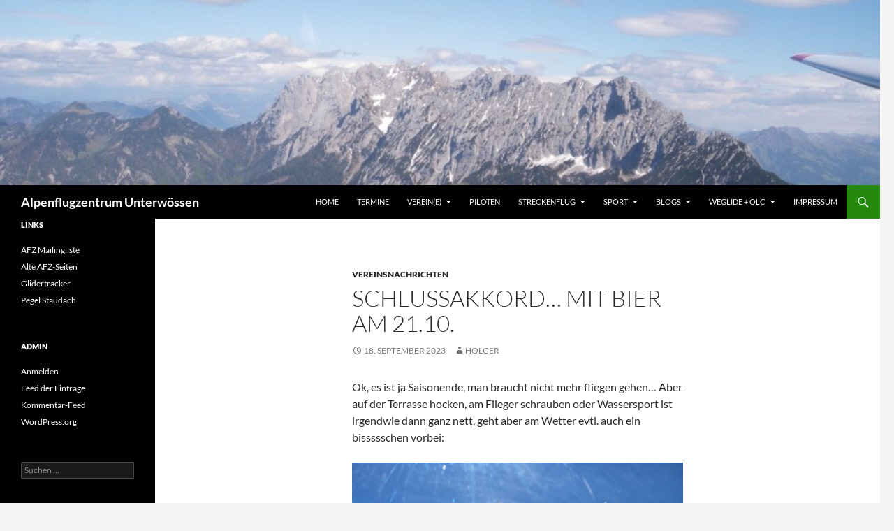

--- FILE ---
content_type: text/html; charset=UTF-8
request_url: https://www.alpenflugzentrum.de/wordpress/?p=7044
body_size: 10921
content:
<!DOCTYPE html>
<html lang="de">
<head>
	<meta charset="UTF-8">
	<meta name="viewport" content="width=device-width, initial-scale=1.0">
	<title>Schlussakkord&#8230; mit Bier am 21.10. | Alpenflugzentrum Unterwössen</title>
	<link rel="profile" href="https://gmpg.org/xfn/11">
	<link rel="pingback" href="https://www.alpenflugzentrum.de/wordpress/xmlrpc.php">
	<meta name='robots' content='max-image-preview:large' />
<link rel="alternate" type="application/rss+xml" title="Alpenflugzentrum Unterwössen &raquo; Feed" href="https://www.alpenflugzentrum.de/wordpress/?feed=rss2" />
<link rel="alternate" type="application/rss+xml" title="Alpenflugzentrum Unterwössen &raquo; Kommentar-Feed" href="https://www.alpenflugzentrum.de/wordpress/?feed=comments-rss2" />
<link rel="alternate" title="oEmbed (JSON)" type="application/json+oembed" href="https://www.alpenflugzentrum.de/wordpress/index.php?rest_route=%2Foembed%2F1.0%2Fembed&#038;url=https%3A%2F%2Fwww.alpenflugzentrum.de%2Fwordpress%2F%3Fp%3D7044" />
<link rel="alternate" title="oEmbed (XML)" type="text/xml+oembed" href="https://www.alpenflugzentrum.de/wordpress/index.php?rest_route=%2Foembed%2F1.0%2Fembed&#038;url=https%3A%2F%2Fwww.alpenflugzentrum.de%2Fwordpress%2F%3Fp%3D7044&#038;format=xml" />
<style id='wp-img-auto-sizes-contain-inline-css'>
img:is([sizes=auto i],[sizes^="auto," i]){contain-intrinsic-size:3000px 1500px}
/*# sourceURL=wp-img-auto-sizes-contain-inline-css */
</style>
<style id='wp-emoji-styles-inline-css'>

	img.wp-smiley, img.emoji {
		display: inline !important;
		border: none !important;
		box-shadow: none !important;
		height: 1em !important;
		width: 1em !important;
		margin: 0 0.07em !important;
		vertical-align: -0.1em !important;
		background: none !important;
		padding: 0 !important;
	}
/*# sourceURL=wp-emoji-styles-inline-css */
</style>
<style id='wp-block-library-inline-css'>
:root{--wp-block-synced-color:#7a00df;--wp-block-synced-color--rgb:122,0,223;--wp-bound-block-color:var(--wp-block-synced-color);--wp-editor-canvas-background:#ddd;--wp-admin-theme-color:#007cba;--wp-admin-theme-color--rgb:0,124,186;--wp-admin-theme-color-darker-10:#006ba1;--wp-admin-theme-color-darker-10--rgb:0,107,160.5;--wp-admin-theme-color-darker-20:#005a87;--wp-admin-theme-color-darker-20--rgb:0,90,135;--wp-admin-border-width-focus:2px}@media (min-resolution:192dpi){:root{--wp-admin-border-width-focus:1.5px}}.wp-element-button{cursor:pointer}:root .has-very-light-gray-background-color{background-color:#eee}:root .has-very-dark-gray-background-color{background-color:#313131}:root .has-very-light-gray-color{color:#eee}:root .has-very-dark-gray-color{color:#313131}:root .has-vivid-green-cyan-to-vivid-cyan-blue-gradient-background{background:linear-gradient(135deg,#00d084,#0693e3)}:root .has-purple-crush-gradient-background{background:linear-gradient(135deg,#34e2e4,#4721fb 50%,#ab1dfe)}:root .has-hazy-dawn-gradient-background{background:linear-gradient(135deg,#faaca8,#dad0ec)}:root .has-subdued-olive-gradient-background{background:linear-gradient(135deg,#fafae1,#67a671)}:root .has-atomic-cream-gradient-background{background:linear-gradient(135deg,#fdd79a,#004a59)}:root .has-nightshade-gradient-background{background:linear-gradient(135deg,#330968,#31cdcf)}:root .has-midnight-gradient-background{background:linear-gradient(135deg,#020381,#2874fc)}:root{--wp--preset--font-size--normal:16px;--wp--preset--font-size--huge:42px}.has-regular-font-size{font-size:1em}.has-larger-font-size{font-size:2.625em}.has-normal-font-size{font-size:var(--wp--preset--font-size--normal)}.has-huge-font-size{font-size:var(--wp--preset--font-size--huge)}.has-text-align-center{text-align:center}.has-text-align-left{text-align:left}.has-text-align-right{text-align:right}.has-fit-text{white-space:nowrap!important}#end-resizable-editor-section{display:none}.aligncenter{clear:both}.items-justified-left{justify-content:flex-start}.items-justified-center{justify-content:center}.items-justified-right{justify-content:flex-end}.items-justified-space-between{justify-content:space-between}.screen-reader-text{border:0;clip-path:inset(50%);height:1px;margin:-1px;overflow:hidden;padding:0;position:absolute;width:1px;word-wrap:normal!important}.screen-reader-text:focus{background-color:#ddd;clip-path:none;color:#444;display:block;font-size:1em;height:auto;left:5px;line-height:normal;padding:15px 23px 14px;text-decoration:none;top:5px;width:auto;z-index:100000}html :where(.has-border-color){border-style:solid}html :where([style*=border-top-color]){border-top-style:solid}html :where([style*=border-right-color]){border-right-style:solid}html :where([style*=border-bottom-color]){border-bottom-style:solid}html :where([style*=border-left-color]){border-left-style:solid}html :where([style*=border-width]){border-style:solid}html :where([style*=border-top-width]){border-top-style:solid}html :where([style*=border-right-width]){border-right-style:solid}html :where([style*=border-bottom-width]){border-bottom-style:solid}html :where([style*=border-left-width]){border-left-style:solid}html :where(img[class*=wp-image-]){height:auto;max-width:100%}:where(figure){margin:0 0 1em}html :where(.is-position-sticky){--wp-admin--admin-bar--position-offset:var(--wp-admin--admin-bar--height,0px)}@media screen and (max-width:600px){html :where(.is-position-sticky){--wp-admin--admin-bar--position-offset:0px}}

/*# sourceURL=wp-block-library-inline-css */
</style><style id='wp-block-image-inline-css'>
.wp-block-image>a,.wp-block-image>figure>a{display:inline-block}.wp-block-image img{box-sizing:border-box;height:auto;max-width:100%;vertical-align:bottom}@media not (prefers-reduced-motion){.wp-block-image img.hide{visibility:hidden}.wp-block-image img.show{animation:show-content-image .4s}}.wp-block-image[style*=border-radius] img,.wp-block-image[style*=border-radius]>a{border-radius:inherit}.wp-block-image.has-custom-border img{box-sizing:border-box}.wp-block-image.aligncenter{text-align:center}.wp-block-image.alignfull>a,.wp-block-image.alignwide>a{width:100%}.wp-block-image.alignfull img,.wp-block-image.alignwide img{height:auto;width:100%}.wp-block-image .aligncenter,.wp-block-image .alignleft,.wp-block-image .alignright,.wp-block-image.aligncenter,.wp-block-image.alignleft,.wp-block-image.alignright{display:table}.wp-block-image .aligncenter>figcaption,.wp-block-image .alignleft>figcaption,.wp-block-image .alignright>figcaption,.wp-block-image.aligncenter>figcaption,.wp-block-image.alignleft>figcaption,.wp-block-image.alignright>figcaption{caption-side:bottom;display:table-caption}.wp-block-image .alignleft{float:left;margin:.5em 1em .5em 0}.wp-block-image .alignright{float:right;margin:.5em 0 .5em 1em}.wp-block-image .aligncenter{margin-left:auto;margin-right:auto}.wp-block-image :where(figcaption){margin-bottom:1em;margin-top:.5em}.wp-block-image.is-style-circle-mask img{border-radius:9999px}@supports ((-webkit-mask-image:none) or (mask-image:none)) or (-webkit-mask-image:none){.wp-block-image.is-style-circle-mask img{border-radius:0;-webkit-mask-image:url('data:image/svg+xml;utf8,<svg viewBox="0 0 100 100" xmlns="http://www.w3.org/2000/svg"><circle cx="50" cy="50" r="50"/></svg>');mask-image:url('data:image/svg+xml;utf8,<svg viewBox="0 0 100 100" xmlns="http://www.w3.org/2000/svg"><circle cx="50" cy="50" r="50"/></svg>');mask-mode:alpha;-webkit-mask-position:center;mask-position:center;-webkit-mask-repeat:no-repeat;mask-repeat:no-repeat;-webkit-mask-size:contain;mask-size:contain}}:root :where(.wp-block-image.is-style-rounded img,.wp-block-image .is-style-rounded img){border-radius:9999px}.wp-block-image figure{margin:0}.wp-lightbox-container{display:flex;flex-direction:column;position:relative}.wp-lightbox-container img{cursor:zoom-in}.wp-lightbox-container img:hover+button{opacity:1}.wp-lightbox-container button{align-items:center;backdrop-filter:blur(16px) saturate(180%);background-color:#5a5a5a40;border:none;border-radius:4px;cursor:zoom-in;display:flex;height:20px;justify-content:center;opacity:0;padding:0;position:absolute;right:16px;text-align:center;top:16px;width:20px;z-index:100}@media not (prefers-reduced-motion){.wp-lightbox-container button{transition:opacity .2s ease}}.wp-lightbox-container button:focus-visible{outline:3px auto #5a5a5a40;outline:3px auto -webkit-focus-ring-color;outline-offset:3px}.wp-lightbox-container button:hover{cursor:pointer;opacity:1}.wp-lightbox-container button:focus{opacity:1}.wp-lightbox-container button:focus,.wp-lightbox-container button:hover,.wp-lightbox-container button:not(:hover):not(:active):not(.has-background){background-color:#5a5a5a40;border:none}.wp-lightbox-overlay{box-sizing:border-box;cursor:zoom-out;height:100vh;left:0;overflow:hidden;position:fixed;top:0;visibility:hidden;width:100%;z-index:100000}.wp-lightbox-overlay .close-button{align-items:center;cursor:pointer;display:flex;justify-content:center;min-height:40px;min-width:40px;padding:0;position:absolute;right:calc(env(safe-area-inset-right) + 16px);top:calc(env(safe-area-inset-top) + 16px);z-index:5000000}.wp-lightbox-overlay .close-button:focus,.wp-lightbox-overlay .close-button:hover,.wp-lightbox-overlay .close-button:not(:hover):not(:active):not(.has-background){background:none;border:none}.wp-lightbox-overlay .lightbox-image-container{height:var(--wp--lightbox-container-height);left:50%;overflow:hidden;position:absolute;top:50%;transform:translate(-50%,-50%);transform-origin:top left;width:var(--wp--lightbox-container-width);z-index:9999999999}.wp-lightbox-overlay .wp-block-image{align-items:center;box-sizing:border-box;display:flex;height:100%;justify-content:center;margin:0;position:relative;transform-origin:0 0;width:100%;z-index:3000000}.wp-lightbox-overlay .wp-block-image img{height:var(--wp--lightbox-image-height);min-height:var(--wp--lightbox-image-height);min-width:var(--wp--lightbox-image-width);width:var(--wp--lightbox-image-width)}.wp-lightbox-overlay .wp-block-image figcaption{display:none}.wp-lightbox-overlay button{background:none;border:none}.wp-lightbox-overlay .scrim{background-color:#fff;height:100%;opacity:.9;position:absolute;width:100%;z-index:2000000}.wp-lightbox-overlay.active{visibility:visible}@media not (prefers-reduced-motion){.wp-lightbox-overlay.active{animation:turn-on-visibility .25s both}.wp-lightbox-overlay.active img{animation:turn-on-visibility .35s both}.wp-lightbox-overlay.show-closing-animation:not(.active){animation:turn-off-visibility .35s both}.wp-lightbox-overlay.show-closing-animation:not(.active) img{animation:turn-off-visibility .25s both}.wp-lightbox-overlay.zoom.active{animation:none;opacity:1;visibility:visible}.wp-lightbox-overlay.zoom.active .lightbox-image-container{animation:lightbox-zoom-in .4s}.wp-lightbox-overlay.zoom.active .lightbox-image-container img{animation:none}.wp-lightbox-overlay.zoom.active .scrim{animation:turn-on-visibility .4s forwards}.wp-lightbox-overlay.zoom.show-closing-animation:not(.active){animation:none}.wp-lightbox-overlay.zoom.show-closing-animation:not(.active) .lightbox-image-container{animation:lightbox-zoom-out .4s}.wp-lightbox-overlay.zoom.show-closing-animation:not(.active) .lightbox-image-container img{animation:none}.wp-lightbox-overlay.zoom.show-closing-animation:not(.active) .scrim{animation:turn-off-visibility .4s forwards}}@keyframes show-content-image{0%{visibility:hidden}99%{visibility:hidden}to{visibility:visible}}@keyframes turn-on-visibility{0%{opacity:0}to{opacity:1}}@keyframes turn-off-visibility{0%{opacity:1;visibility:visible}99%{opacity:0;visibility:visible}to{opacity:0;visibility:hidden}}@keyframes lightbox-zoom-in{0%{transform:translate(calc((-100vw + var(--wp--lightbox-scrollbar-width))/2 + var(--wp--lightbox-initial-left-position)),calc(-50vh + var(--wp--lightbox-initial-top-position))) scale(var(--wp--lightbox-scale))}to{transform:translate(-50%,-50%) scale(1)}}@keyframes lightbox-zoom-out{0%{transform:translate(-50%,-50%) scale(1);visibility:visible}99%{visibility:visible}to{transform:translate(calc((-100vw + var(--wp--lightbox-scrollbar-width))/2 + var(--wp--lightbox-initial-left-position)),calc(-50vh + var(--wp--lightbox-initial-top-position))) scale(var(--wp--lightbox-scale));visibility:hidden}}
/*# sourceURL=https://www.alpenflugzentrum.de/wordpress/wp-includes/blocks/image/style.min.css */
</style>
<style id='wp-block-image-theme-inline-css'>
:root :where(.wp-block-image figcaption){color:#555;font-size:13px;text-align:center}.is-dark-theme :root :where(.wp-block-image figcaption){color:#ffffffa6}.wp-block-image{margin:0 0 1em}
/*# sourceURL=https://www.alpenflugzentrum.de/wordpress/wp-includes/blocks/image/theme.min.css */
</style>
<style id='wp-block-buttons-inline-css'>
.wp-block-buttons{box-sizing:border-box}.wp-block-buttons.is-vertical{flex-direction:column}.wp-block-buttons.is-vertical>.wp-block-button:last-child{margin-bottom:0}.wp-block-buttons>.wp-block-button{display:inline-block;margin:0}.wp-block-buttons.is-content-justification-left{justify-content:flex-start}.wp-block-buttons.is-content-justification-left.is-vertical{align-items:flex-start}.wp-block-buttons.is-content-justification-center{justify-content:center}.wp-block-buttons.is-content-justification-center.is-vertical{align-items:center}.wp-block-buttons.is-content-justification-right{justify-content:flex-end}.wp-block-buttons.is-content-justification-right.is-vertical{align-items:flex-end}.wp-block-buttons.is-content-justification-space-between{justify-content:space-between}.wp-block-buttons.aligncenter{text-align:center}.wp-block-buttons:not(.is-content-justification-space-between,.is-content-justification-right,.is-content-justification-left,.is-content-justification-center) .wp-block-button.aligncenter{margin-left:auto;margin-right:auto;width:100%}.wp-block-buttons[style*=text-decoration] .wp-block-button,.wp-block-buttons[style*=text-decoration] .wp-block-button__link{text-decoration:inherit}.wp-block-buttons.has-custom-font-size .wp-block-button__link{font-size:inherit}.wp-block-buttons .wp-block-button__link{width:100%}.wp-block-button.aligncenter{text-align:center}
/*# sourceURL=https://www.alpenflugzentrum.de/wordpress/wp-includes/blocks/buttons/style.min.css */
</style>
<style id='wp-block-paragraph-inline-css'>
.is-small-text{font-size:.875em}.is-regular-text{font-size:1em}.is-large-text{font-size:2.25em}.is-larger-text{font-size:3em}.has-drop-cap:not(:focus):first-letter{float:left;font-size:8.4em;font-style:normal;font-weight:100;line-height:.68;margin:.05em .1em 0 0;text-transform:uppercase}body.rtl .has-drop-cap:not(:focus):first-letter{float:none;margin-left:.1em}p.has-drop-cap.has-background{overflow:hidden}:root :where(p.has-background){padding:1.25em 2.375em}:where(p.has-text-color:not(.has-link-color)) a{color:inherit}p.has-text-align-left[style*="writing-mode:vertical-lr"],p.has-text-align-right[style*="writing-mode:vertical-rl"]{rotate:180deg}
/*# sourceURL=https://www.alpenflugzentrum.de/wordpress/wp-includes/blocks/paragraph/style.min.css */
</style>
<style id='global-styles-inline-css'>
:root{--wp--preset--aspect-ratio--square: 1;--wp--preset--aspect-ratio--4-3: 4/3;--wp--preset--aspect-ratio--3-4: 3/4;--wp--preset--aspect-ratio--3-2: 3/2;--wp--preset--aspect-ratio--2-3: 2/3;--wp--preset--aspect-ratio--16-9: 16/9;--wp--preset--aspect-ratio--9-16: 9/16;--wp--preset--color--black: #000;--wp--preset--color--cyan-bluish-gray: #abb8c3;--wp--preset--color--white: #fff;--wp--preset--color--pale-pink: #f78da7;--wp--preset--color--vivid-red: #cf2e2e;--wp--preset--color--luminous-vivid-orange: #ff6900;--wp--preset--color--luminous-vivid-amber: #fcb900;--wp--preset--color--light-green-cyan: #7bdcb5;--wp--preset--color--vivid-green-cyan: #00d084;--wp--preset--color--pale-cyan-blue: #8ed1fc;--wp--preset--color--vivid-cyan-blue: #0693e3;--wp--preset--color--vivid-purple: #9b51e0;--wp--preset--color--green: #24890d;--wp--preset--color--dark-gray: #2b2b2b;--wp--preset--color--medium-gray: #767676;--wp--preset--color--light-gray: #f5f5f5;--wp--preset--gradient--vivid-cyan-blue-to-vivid-purple: linear-gradient(135deg,rgb(6,147,227) 0%,rgb(155,81,224) 100%);--wp--preset--gradient--light-green-cyan-to-vivid-green-cyan: linear-gradient(135deg,rgb(122,220,180) 0%,rgb(0,208,130) 100%);--wp--preset--gradient--luminous-vivid-amber-to-luminous-vivid-orange: linear-gradient(135deg,rgb(252,185,0) 0%,rgb(255,105,0) 100%);--wp--preset--gradient--luminous-vivid-orange-to-vivid-red: linear-gradient(135deg,rgb(255,105,0) 0%,rgb(207,46,46) 100%);--wp--preset--gradient--very-light-gray-to-cyan-bluish-gray: linear-gradient(135deg,rgb(238,238,238) 0%,rgb(169,184,195) 100%);--wp--preset--gradient--cool-to-warm-spectrum: linear-gradient(135deg,rgb(74,234,220) 0%,rgb(151,120,209) 20%,rgb(207,42,186) 40%,rgb(238,44,130) 60%,rgb(251,105,98) 80%,rgb(254,248,76) 100%);--wp--preset--gradient--blush-light-purple: linear-gradient(135deg,rgb(255,206,236) 0%,rgb(152,150,240) 100%);--wp--preset--gradient--blush-bordeaux: linear-gradient(135deg,rgb(254,205,165) 0%,rgb(254,45,45) 50%,rgb(107,0,62) 100%);--wp--preset--gradient--luminous-dusk: linear-gradient(135deg,rgb(255,203,112) 0%,rgb(199,81,192) 50%,rgb(65,88,208) 100%);--wp--preset--gradient--pale-ocean: linear-gradient(135deg,rgb(255,245,203) 0%,rgb(182,227,212) 50%,rgb(51,167,181) 100%);--wp--preset--gradient--electric-grass: linear-gradient(135deg,rgb(202,248,128) 0%,rgb(113,206,126) 100%);--wp--preset--gradient--midnight: linear-gradient(135deg,rgb(2,3,129) 0%,rgb(40,116,252) 100%);--wp--preset--font-size--small: 13px;--wp--preset--font-size--medium: 20px;--wp--preset--font-size--large: 36px;--wp--preset--font-size--x-large: 42px;--wp--preset--spacing--20: 0.44rem;--wp--preset--spacing--30: 0.67rem;--wp--preset--spacing--40: 1rem;--wp--preset--spacing--50: 1.5rem;--wp--preset--spacing--60: 2.25rem;--wp--preset--spacing--70: 3.38rem;--wp--preset--spacing--80: 5.06rem;--wp--preset--shadow--natural: 6px 6px 9px rgba(0, 0, 0, 0.2);--wp--preset--shadow--deep: 12px 12px 50px rgba(0, 0, 0, 0.4);--wp--preset--shadow--sharp: 6px 6px 0px rgba(0, 0, 0, 0.2);--wp--preset--shadow--outlined: 6px 6px 0px -3px rgb(255, 255, 255), 6px 6px rgb(0, 0, 0);--wp--preset--shadow--crisp: 6px 6px 0px rgb(0, 0, 0);}:where(.is-layout-flex){gap: 0.5em;}:where(.is-layout-grid){gap: 0.5em;}body .is-layout-flex{display: flex;}.is-layout-flex{flex-wrap: wrap;align-items: center;}.is-layout-flex > :is(*, div){margin: 0;}body .is-layout-grid{display: grid;}.is-layout-grid > :is(*, div){margin: 0;}:where(.wp-block-columns.is-layout-flex){gap: 2em;}:where(.wp-block-columns.is-layout-grid){gap: 2em;}:where(.wp-block-post-template.is-layout-flex){gap: 1.25em;}:where(.wp-block-post-template.is-layout-grid){gap: 1.25em;}.has-black-color{color: var(--wp--preset--color--black) !important;}.has-cyan-bluish-gray-color{color: var(--wp--preset--color--cyan-bluish-gray) !important;}.has-white-color{color: var(--wp--preset--color--white) !important;}.has-pale-pink-color{color: var(--wp--preset--color--pale-pink) !important;}.has-vivid-red-color{color: var(--wp--preset--color--vivid-red) !important;}.has-luminous-vivid-orange-color{color: var(--wp--preset--color--luminous-vivid-orange) !important;}.has-luminous-vivid-amber-color{color: var(--wp--preset--color--luminous-vivid-amber) !important;}.has-light-green-cyan-color{color: var(--wp--preset--color--light-green-cyan) !important;}.has-vivid-green-cyan-color{color: var(--wp--preset--color--vivid-green-cyan) !important;}.has-pale-cyan-blue-color{color: var(--wp--preset--color--pale-cyan-blue) !important;}.has-vivid-cyan-blue-color{color: var(--wp--preset--color--vivid-cyan-blue) !important;}.has-vivid-purple-color{color: var(--wp--preset--color--vivid-purple) !important;}.has-black-background-color{background-color: var(--wp--preset--color--black) !important;}.has-cyan-bluish-gray-background-color{background-color: var(--wp--preset--color--cyan-bluish-gray) !important;}.has-white-background-color{background-color: var(--wp--preset--color--white) !important;}.has-pale-pink-background-color{background-color: var(--wp--preset--color--pale-pink) !important;}.has-vivid-red-background-color{background-color: var(--wp--preset--color--vivid-red) !important;}.has-luminous-vivid-orange-background-color{background-color: var(--wp--preset--color--luminous-vivid-orange) !important;}.has-luminous-vivid-amber-background-color{background-color: var(--wp--preset--color--luminous-vivid-amber) !important;}.has-light-green-cyan-background-color{background-color: var(--wp--preset--color--light-green-cyan) !important;}.has-vivid-green-cyan-background-color{background-color: var(--wp--preset--color--vivid-green-cyan) !important;}.has-pale-cyan-blue-background-color{background-color: var(--wp--preset--color--pale-cyan-blue) !important;}.has-vivid-cyan-blue-background-color{background-color: var(--wp--preset--color--vivid-cyan-blue) !important;}.has-vivid-purple-background-color{background-color: var(--wp--preset--color--vivid-purple) !important;}.has-black-border-color{border-color: var(--wp--preset--color--black) !important;}.has-cyan-bluish-gray-border-color{border-color: var(--wp--preset--color--cyan-bluish-gray) !important;}.has-white-border-color{border-color: var(--wp--preset--color--white) !important;}.has-pale-pink-border-color{border-color: var(--wp--preset--color--pale-pink) !important;}.has-vivid-red-border-color{border-color: var(--wp--preset--color--vivid-red) !important;}.has-luminous-vivid-orange-border-color{border-color: var(--wp--preset--color--luminous-vivid-orange) !important;}.has-luminous-vivid-amber-border-color{border-color: var(--wp--preset--color--luminous-vivid-amber) !important;}.has-light-green-cyan-border-color{border-color: var(--wp--preset--color--light-green-cyan) !important;}.has-vivid-green-cyan-border-color{border-color: var(--wp--preset--color--vivid-green-cyan) !important;}.has-pale-cyan-blue-border-color{border-color: var(--wp--preset--color--pale-cyan-blue) !important;}.has-vivid-cyan-blue-border-color{border-color: var(--wp--preset--color--vivid-cyan-blue) !important;}.has-vivid-purple-border-color{border-color: var(--wp--preset--color--vivid-purple) !important;}.has-vivid-cyan-blue-to-vivid-purple-gradient-background{background: var(--wp--preset--gradient--vivid-cyan-blue-to-vivid-purple) !important;}.has-light-green-cyan-to-vivid-green-cyan-gradient-background{background: var(--wp--preset--gradient--light-green-cyan-to-vivid-green-cyan) !important;}.has-luminous-vivid-amber-to-luminous-vivid-orange-gradient-background{background: var(--wp--preset--gradient--luminous-vivid-amber-to-luminous-vivid-orange) !important;}.has-luminous-vivid-orange-to-vivid-red-gradient-background{background: var(--wp--preset--gradient--luminous-vivid-orange-to-vivid-red) !important;}.has-very-light-gray-to-cyan-bluish-gray-gradient-background{background: var(--wp--preset--gradient--very-light-gray-to-cyan-bluish-gray) !important;}.has-cool-to-warm-spectrum-gradient-background{background: var(--wp--preset--gradient--cool-to-warm-spectrum) !important;}.has-blush-light-purple-gradient-background{background: var(--wp--preset--gradient--blush-light-purple) !important;}.has-blush-bordeaux-gradient-background{background: var(--wp--preset--gradient--blush-bordeaux) !important;}.has-luminous-dusk-gradient-background{background: var(--wp--preset--gradient--luminous-dusk) !important;}.has-pale-ocean-gradient-background{background: var(--wp--preset--gradient--pale-ocean) !important;}.has-electric-grass-gradient-background{background: var(--wp--preset--gradient--electric-grass) !important;}.has-midnight-gradient-background{background: var(--wp--preset--gradient--midnight) !important;}.has-small-font-size{font-size: var(--wp--preset--font-size--small) !important;}.has-medium-font-size{font-size: var(--wp--preset--font-size--medium) !important;}.has-large-font-size{font-size: var(--wp--preset--font-size--large) !important;}.has-x-large-font-size{font-size: var(--wp--preset--font-size--x-large) !important;}
/*# sourceURL=global-styles-inline-css */
</style>

<style id='classic-theme-styles-inline-css'>
/*! This file is auto-generated */
.wp-block-button__link{color:#fff;background-color:#32373c;border-radius:9999px;box-shadow:none;text-decoration:none;padding:calc(.667em + 2px) calc(1.333em + 2px);font-size:1.125em}.wp-block-file__button{background:#32373c;color:#fff;text-decoration:none}
/*# sourceURL=/wp-includes/css/classic-themes.min.css */
</style>
<link rel='stylesheet' id='twentyfourteen-lato-css' href='https://www.alpenflugzentrum.de/wordpress/wp-content/themes/twentyfourteen/fonts/font-lato.css?ver=20230328' media='all' />
<link rel='stylesheet' id='genericons-css' href='https://www.alpenflugzentrum.de/wordpress/wp-content/themes/twentyfourteen/genericons/genericons.css?ver=20251101' media='all' />
<link rel='stylesheet' id='twentyfourteen-style-css' href='https://www.alpenflugzentrum.de/wordpress/wp-content/themes/twentyfourteen/style.css?ver=20251202' media='all' />
<link rel='stylesheet' id='twentyfourteen-block-style-css' href='https://www.alpenflugzentrum.de/wordpress/wp-content/themes/twentyfourteen/css/blocks.css?ver=20250715' media='all' />
<script src="https://www.alpenflugzentrum.de/wordpress/wp-includes/js/jquery/jquery.min.js?ver=3.7.1" id="jquery-core-js"></script>
<script src="https://www.alpenflugzentrum.de/wordpress/wp-includes/js/jquery/jquery-migrate.min.js?ver=3.4.1" id="jquery-migrate-js"></script>
<script src="https://www.alpenflugzentrum.de/wordpress/wp-content/themes/twentyfourteen/js/functions.js?ver=20250729" id="twentyfourteen-script-js" defer data-wp-strategy="defer"></script>
<link rel="https://api.w.org/" href="https://www.alpenflugzentrum.de/wordpress/index.php?rest_route=/" /><link rel="alternate" title="JSON" type="application/json" href="https://www.alpenflugzentrum.de/wordpress/index.php?rest_route=/wp/v2/posts/7044" /><link rel="EditURI" type="application/rsd+xml" title="RSD" href="https://www.alpenflugzentrum.de/wordpress/xmlrpc.php?rsd" />
<meta name="generator" content="WordPress 6.9" />
<link rel="canonical" href="https://www.alpenflugzentrum.de/wordpress/?p=7044" />
<link rel='shortlink' href='https://www.alpenflugzentrum.de/wordpress/?p=7044' />
</head>

<body class="wp-singular post-template-default single single-post postid-7044 single-format-standard wp-embed-responsive wp-theme-twentyfourteen group-blog header-image full-width footer-widgets singular">
<a class="screen-reader-text skip-link" href="#content">
	Zum Inhalt springen</a>
<div id="page" class="hfeed site">
			<div id="site-header">
		<a href="https://www.alpenflugzentrum.de/wordpress/" rel="home" >
			<img src="https://www.alpenflugzentrum.de/wordpress/wp-content/uploads/2020/09/cropped-cropped-Kopfzeilenbild-AFZ-Seite-Kaiser-1.jpg" width="1260" height="265" alt="Alpenflugzentrum Unterwössen" srcset="https://www.alpenflugzentrum.de/wordpress/wp-content/uploads/2020/09/cropped-cropped-Kopfzeilenbild-AFZ-Seite-Kaiser-1.jpg 1260w, https://www.alpenflugzentrum.de/wordpress/wp-content/uploads/2020/09/cropped-cropped-Kopfzeilenbild-AFZ-Seite-Kaiser-1-300x63.jpg 300w, https://www.alpenflugzentrum.de/wordpress/wp-content/uploads/2020/09/cropped-cropped-Kopfzeilenbild-AFZ-Seite-Kaiser-1-1024x215.jpg 1024w, https://www.alpenflugzentrum.de/wordpress/wp-content/uploads/2020/09/cropped-cropped-Kopfzeilenbild-AFZ-Seite-Kaiser-1-768x162.jpg 768w" sizes="(max-width: 1260px) 100vw, 1260px" decoding="async" fetchpriority="high" />		</a>
	</div>
	
	<header id="masthead" class="site-header">
		<div class="header-main">
							<h1 class="site-title"><a href="https://www.alpenflugzentrum.de/wordpress/" rel="home" >Alpenflugzentrum Unterwössen</a></h1>
			
			<div class="search-toggle">
				<a href="#search-container" class="screen-reader-text" aria-expanded="false" aria-controls="search-container">
					Suchen				</a>
			</div>

			<nav id="primary-navigation" class="site-navigation primary-navigation">
				<button class="menu-toggle">Primäres Menü</button>
				<div class="menu-main-container"><ul id="primary-menu" class="nav-menu"><li id="menu-item-18" class="menu-item menu-item-type-custom menu-item-object-custom menu-item-home menu-item-18"><a href="https://www.alpenflugzentrum.de/wordpress/">Home</a></li>
<li id="menu-item-47" class="menu-item menu-item-type-post_type menu-item-object-page menu-item-47"><a href="https://www.alpenflugzentrum.de/wordpress/?page_id=43">Termine</a></li>
<li id="menu-item-61" class="menu-item menu-item-type-custom menu-item-object-custom menu-item-has-children menu-item-61"><a>Verein(e)</a>
<ul class="sub-menu">
	<li id="menu-item-76" class="menu-item menu-item-type-post_type menu-item-object-page menu-item-76"><a href="https://www.alpenflugzentrum.de/wordpress/?page_id=66">Alpenflugzentrum &#8211; Details</a></li>
	<li id="menu-item-62" class="menu-item menu-item-type-custom menu-item-object-custom menu-item-62"><a target="_blank" href="https://flugsportgruppe-unterwoessen.de">FSG Unterwössen e.V.</a></li>
	<li id="menu-item-63" class="menu-item menu-item-type-custom menu-item-object-custom menu-item-63"><a target="_blank" href="http://www.fg-traunstein.de/">FG Traunstein e.V.</a></li>
	<li id="menu-item-64" class="menu-item menu-item-type-custom menu-item-object-custom menu-item-64"><a target="_blank" href="http://sgsm.de/">SG Siemens München e.V.</a></li>
	<li id="menu-item-65" class="menu-item menu-item-type-custom menu-item-object-custom menu-item-65"><a target="_blank" href="http://www.dassu.de">DASSU</a></li>
</ul>
</li>
<li id="menu-item-364" class="menu-item menu-item-type-post_type menu-item-object-page menu-item-364"><a href="https://www.alpenflugzentrum.de/wordpress/?page_id=195">Piloten</a></li>
<li id="menu-item-421" class="menu-item menu-item-type-post_type menu-item-object-page menu-item-has-children menu-item-421"><a href="https://www.alpenflugzentrum.de/wordpress/?page_id=419">Streckenflug</a>
<ul class="sub-menu">
	<li id="menu-item-5603" class="menu-item menu-item-type-post_type menu-item-object-page menu-item-5603"><a href="https://www.alpenflugzentrum.de/wordpress/?page_id=5566">AFZ Streckenkatalog</a></li>
</ul>
</li>
<li id="menu-item-2273" class="menu-item menu-item-type-custom menu-item-object-custom menu-item-has-children menu-item-2273"><a>Sport</a>
<ul class="sub-menu">
	<li id="menu-item-2270" class="menu-item menu-item-type-post_type menu-item-object-page menu-item-2270"><a href="https://www.alpenflugzentrum.de/wordpress/?page_id=2263">Walter-Weber-Cup</a></li>
	<li id="menu-item-2293" class="menu-item menu-item-type-post_type menu-item-object-page menu-item-2293"><a href="https://www.alpenflugzentrum.de/wordpress/?page_id=2288">Flachlandpokal</a></li>
	<li id="menu-item-2320" class="menu-item menu-item-type-post_type menu-item-object-page menu-item-2320"><a href="https://www.alpenflugzentrum.de/wordpress/?page_id=2295">Wolfgang-Lengauer-Cup</a></li>
</ul>
</li>
<li id="menu-item-1655" class="menu-item menu-item-type-custom menu-item-object-custom menu-item-has-children menu-item-1655"><a>Blogs</a>
<ul class="sub-menu">
	<li id="menu-item-7626" class="menu-item menu-item-type-post_type menu-item-object-page menu-item-7626"><a href="https://www.alpenflugzentrum.de/wordpress/?page_id=7623">Alpenflugzentrum@AAC 2025</a></li>
	<li id="menu-item-7192" class="menu-item menu-item-type-post_type menu-item-object-page menu-item-7192"><a target="_blank" href="https://www.alpenflugzentrum.de/wordpress/?page_id=7186">Alpenflugzentrum@AAC 2024</a></li>
	<li id="menu-item-6753" class="menu-item menu-item-type-post_type menu-item-object-page menu-item-6753"><a href="https://www.alpenflugzentrum.de/wordpress/?page_id=6747">Alpenflugzentrum@AAC 2023</a></li>
	<li id="menu-item-6382" class="menu-item menu-item-type-post_type menu-item-object-page menu-item-6382"><a href="https://www.alpenflugzentrum.de/wordpress/?page_id=6375">Alpenflugzentrum@AAC 2022</a></li>
	<li id="menu-item-5874" class="menu-item menu-item-type-post_type menu-item-object-page menu-item-5874"><a target="_blank" href="https://www.alpenflugzentrum.de/wordpress/?page_id=5871">Alpenflugzentrum@AAC 2021</a></li>
	<li id="menu-item-5143" class="menu-item menu-item-type-post_type menu-item-object-page menu-item-5143"><a href="https://www.alpenflugzentrum.de/wordpress/?page_id=5141">Alpenflugzentrum@AAC 2020</a></li>
	<li id="menu-item-4716" class="menu-item menu-item-type-post_type menu-item-object-page menu-item-4716"><a href="https://www.alpenflugzentrum.de/wordpress/?page_id=4710">Alpenflugzentrum@AAC 2019</a></li>
	<li id="menu-item-4240" class="menu-item menu-item-type-post_type menu-item-object-page menu-item-4240"><a href="https://www.alpenflugzentrum.de/wordpress/?page_id=4235">Alpenflugzentrum@AAC 2018</a></li>
	<li id="menu-item-3976" class="menu-item menu-item-type-post_type menu-item-object-page menu-item-3976"><a href="https://www.alpenflugzentrum.de/wordpress/?page_id=3971">AFZ@BadNeustadt 2017</a></li>
	<li id="menu-item-3865" class="menu-item menu-item-type-post_type menu-item-object-page menu-item-3865"><a href="https://www.alpenflugzentrum.de/wordpress/?page_id=3860">Alpenflugzentrum@AAC 2017</a></li>
	<li id="menu-item-3587" class="menu-item menu-item-type-post_type menu-item-object-page menu-item-3587"><a href="https://www.alpenflugzentrum.de/wordpress/?page_id=3582">AFZ@BadNeustadt 2016</a></li>
	<li id="menu-item-3472" class="menu-item menu-item-type-post_type menu-item-object-page menu-item-3472"><a href="https://www.alpenflugzentrum.de/wordpress/?page_id=3467">AFZ@EuroGlide 2016</a></li>
	<li id="menu-item-3109" class="menu-item menu-item-type-post_type menu-item-object-page menu-item-3109"><a href="https://www.alpenflugzentrum.de/wordpress/?page_id=3104">Alpenflugzentrum@AAC 2015</a></li>
	<li id="menu-item-2570" class="menu-item menu-item-type-post_type menu-item-object-page menu-item-2570"><a href="https://www.alpenflugzentrum.de/wordpress/?page_id=2568">Klix 2014</a></li>
	<li id="menu-item-2465" class="menu-item menu-item-type-post_type menu-item-object-page menu-item-2465"><a href="https://www.alpenflugzentrum.de/wordpress/?page_id=2462">Alpenflugzentrum@AAC 2014</a></li>
	<li id="menu-item-2153" class="menu-item menu-item-type-post_type menu-item-object-page menu-item-2153"><a href="https://www.alpenflugzentrum.de/wordpress/?page_id=2137">Klix 2013</a></li>
	<li id="menu-item-1924" class="menu-item menu-item-type-post_type menu-item-object-page menu-item-1924"><a href="https://www.alpenflugzentrum.de/wordpress/?page_id=1916">Alpenflugzentrum@AAC 2013</a></li>
	<li id="menu-item-1656" class="menu-item menu-item-type-custom menu-item-object-custom menu-item-1656"><a href="?page_id=1652">Klix 2012</a></li>
</ul>
</li>
<li id="menu-item-185" class="menu-item menu-item-type-custom menu-item-object-custom menu-item-has-children menu-item-185"><a>WeGlide + OLC</a>
<ul class="sub-menu">
	<li id="menu-item-5802" class="menu-item menu-item-type-custom menu-item-object-custom menu-item-5802"><a target="_blank" href="https://www.weglide.org/flight/map?club=AFZ%2520Unterw%25C3%25B6ssen,3&#038;order_by=-scoring_date">Alpenflugzentrum weltweit (WeGlide)</a></li>
	<li id="menu-item-5803" class="menu-item menu-item-type-custom menu-item-object-custom menu-item-5803"><a target="_blank" href="https://www.weglide.org/flight/map?airport=Unterw%25C3%25B6ssen,189813&#038;order_by=-scoring_date">Flugplatz Unterwössen (WeGlide)</a></li>
	<li id="menu-item-5804" class="menu-item menu-item-type-custom menu-item-object-custom menu-item-5804"><a target="_blank" href="https://www.weglide.org/flight?order_by=-created">Neueste Flüge weltweit (WeGlide)</a></li>
	<li id="menu-item-5805" class="menu-item menu-item-type-custom menu-item-object-custom menu-item-5805"><a target="_blank" href="https://www.weglide.org/flight?continent=Europa,EU&#038;order_by=-created">Neueste Flüge Europa (WeGlide)</a></li>
	<li id="menu-item-187" class="menu-item menu-item-type-custom menu-item-object-custom menu-item-187"><a target="_blank" href="https://www.onlinecontest.org/olc-3.0/gliding/club.html?cc=3872&#038;st=olcp&#038;rt=olc&#038;c=C0&#038;sc=&#038;sp=2022">Alpenflugzentrum weltweit (OLC)</a></li>
	<li id="menu-item-186" class="menu-item menu-item-type-custom menu-item-object-custom menu-item-186"><a target="_blank" href="https://www.onlinecontest.org/olc-3.0/gliding/flightsOfAirfield.html?aa=UNTER1&#038;st=olcp&#038;rt=olc&#038;c=C0&#038;sc=&#038;sp=2022">Flugplatz Unterwössen (OLC)</a></li>
	<li id="menu-item-188" class="menu-item menu-item-type-custom menu-item-object-custom menu-item-188"><a target="_blank" href="http://www.onlinecontest.org/olc-3.0/gliding/daily.html?st=olc&#038;rt=olc&#038;c=C0&#038;sc=&#038;df=&#038;sp=2022">Tageswertung weltweit (OLC)</a></li>
	<li id="menu-item-189" class="menu-item menu-item-type-custom menu-item-object-custom menu-item-189"><a target="_blank" href="http://www.onlinecontest.org/olc-3.0/gliding/daily.html?sp=2022&#038;rt=olc&#038;df=&#038;st=olc&#038;c=C5&#038;sc=">Tageswertung Europa (OLC)</a></li>
</ul>
</li>
<li id="menu-item-252" class="menu-item menu-item-type-post_type menu-item-object-page menu-item-252"><a href="https://www.alpenflugzentrum.de/wordpress/?page_id=250">Impressum</a></li>
</ul></div>			</nav>
		</div>

		<div id="search-container" class="search-box-wrapper hide">
			<div class="search-box">
				<form role="search" method="get" class="search-form" action="https://www.alpenflugzentrum.de/wordpress/">
				<label>
					<span class="screen-reader-text">Suche nach:</span>
					<input type="search" class="search-field" placeholder="Suchen …" value="" name="s" />
				</label>
				<input type="submit" class="search-submit" value="Suchen" />
			</form>			</div>
		</div>
	</header><!-- #masthead -->

	<div id="main" class="site-main">

	<div id="primary" class="content-area">
		<div id="content" class="site-content" role="main">
			
<article id="post-7044" class="post-7044 post type-post status-publish format-standard hentry category-vereinsnachrichten">
	
	<header class="entry-header">
				<div class="entry-meta">
			<span class="cat-links"><a href="https://www.alpenflugzentrum.de/wordpress/?cat=5" rel="category">Vereinsnachrichten</a></span>
		</div>
			<h1 class="entry-title">Schlussakkord&#8230; mit Bier am 21.10.</h1>
		<div class="entry-meta">
			<span class="entry-date"><a href="https://www.alpenflugzentrum.de/wordpress/?p=7044" rel="bookmark"><time class="entry-date" datetime="2023-09-18T08:33:20+02:00">18. September 2023</time></a></span> <span class="byline"><span class="author vcard"><a class="url fn n" href="https://www.alpenflugzentrum.de/wordpress/?author=10" rel="author">Holger</a></span></span>		</div><!-- .entry-meta -->
	</header><!-- .entry-header -->

		<div class="entry-content">
		
<p>Ok, es ist ja Saisonende, man braucht nicht mehr fliegen gehen&#8230; Aber auf der Terrasse hocken, am Flieger schrauben oder Wassersport ist irgendwie dann ganz nett, geht aber am Wetter evtl. auch ein bissssschen vorbei:</p>



<figure class="wp-block-image size-large"><a href="https://www.alpenflugzentrum.de/wordpress/wp-content/uploads/2023/09/20230916_131151.jpg"><img decoding="async" width="1024" height="768" src="https://www.alpenflugzentrum.de/wordpress/wp-content/uploads/2023/09/20230916_131151-1024x768.jpg" alt="" class="wp-image-7045" srcset="https://www.alpenflugzentrum.de/wordpress/wp-content/uploads/2023/09/20230916_131151-1024x768.jpg 1024w, https://www.alpenflugzentrum.de/wordpress/wp-content/uploads/2023/09/20230916_131151-300x225.jpg 300w, https://www.alpenflugzentrum.de/wordpress/wp-content/uploads/2023/09/20230916_131151-768x576.jpg 768w, https://www.alpenflugzentrum.de/wordpress/wp-content/uploads/2023/09/20230916_131151-1536x1152.jpg 1536w, https://www.alpenflugzentrum.de/wordpress/wp-content/uploads/2023/09/20230916_131151.jpg 1632w" sizes="(max-width: 1024px) 100vw, 1024px" /></a></figure>



<p>  </p>



<p>Alleine dass da an irgendeinem Montag eine Ka6 in den Dolomiten umherfliegt&#8230;</p>



<p>Aber gut, dann bleibt mehr Thermik über für die, die fliegen gehen&#8230;</p>



<p>  </p>



<figure class="wp-block-image size-large"><a href="https://www.alpenflugzentrum.de/wordpress/wp-content/uploads/2023/09/20230916_145705.jpg"><img decoding="async" width="1024" height="768" src="https://www.alpenflugzentrum.de/wordpress/wp-content/uploads/2023/09/20230916_145705-1024x768.jpg" alt="" class="wp-image-7046" srcset="https://www.alpenflugzentrum.de/wordpress/wp-content/uploads/2023/09/20230916_145705-1024x768.jpg 1024w, https://www.alpenflugzentrum.de/wordpress/wp-content/uploads/2023/09/20230916_145705-300x225.jpg 300w, https://www.alpenflugzentrum.de/wordpress/wp-content/uploads/2023/09/20230916_145705-768x576.jpg 768w, https://www.alpenflugzentrum.de/wordpress/wp-content/uploads/2023/09/20230916_145705-1536x1152.jpg 1536w, https://www.alpenflugzentrum.de/wordpress/wp-content/uploads/2023/09/20230916_145705.jpg 1600w" sizes="(max-width: 1024px) 100vw, 1024px" /></a></figure>



<p>Für das Wochenende gesprochen war vor allem der Samstag weder herbstlich noch September-mäßig; wir hatten deutlich schlechtere Tage im Juni&#8230;</p>



<p>Wer sich mal für Heldengeschichten von den Tagen + weitere interessiert, am 21.10. ist Saisonabschlussfeier in Unterwössen.</p>



<p></p>



<p>Schonmal vormerken!!!!!</p>



<p>(ich lauf auch schon warm für den alternativen Jahresrückblick&#8230;) </p>



<p>Ferner existieren schon Termine für  die Streckenfliegernachmittag, die da vorläufig wären: </p>



<p>11.11., 09.12.,13.01,24.02, letzterer mit Jahreshauptversammlung</p>



<figure class="wp-block-image size-large"><a href="https://www.alpenflugzentrum.de/wordpress/wp-content/uploads/2023/09/20230916_144556-scaled.jpg"><img loading="lazy" decoding="async" width="1024" height="768" src="https://www.alpenflugzentrum.de/wordpress/wp-content/uploads/2023/09/20230916_144556-1024x768.jpg" alt="" class="wp-image-7047" srcset="https://www.alpenflugzentrum.de/wordpress/wp-content/uploads/2023/09/20230916_144556-1024x768.jpg 1024w, https://www.alpenflugzentrum.de/wordpress/wp-content/uploads/2023/09/20230916_144556-300x225.jpg 300w, https://www.alpenflugzentrum.de/wordpress/wp-content/uploads/2023/09/20230916_144556-768x576.jpg 768w, https://www.alpenflugzentrum.de/wordpress/wp-content/uploads/2023/09/20230916_144556-1536x1152.jpg 1536w, https://www.alpenflugzentrum.de/wordpress/wp-content/uploads/2023/09/20230916_144556-2048x1536.jpg 2048w" sizes="auto, (max-width: 1024px) 100vw, 1024px" /></a></figure>
	</div><!-- .entry-content -->
	
	</article><!-- #post-7044 -->
		<nav class="navigation post-navigation">
		<h1 class="screen-reader-text">
			Beitragsnavigation		</h1>
		<div class="nav-links">
			<a href="https://www.alpenflugzentrum.de/wordpress/?p=7037" rel="prev"><span class="meta-nav">Vorheriger Beitrag</span>Alles dabei&#8230;</a><a href="https://www.alpenflugzentrum.de/wordpress/?p=7050" rel="next"><span class="meta-nav">Nächster Beitrag</span>Isch over&#8230;</a>			</div><!-- .nav-links -->
		</nav><!-- .navigation -->
				</div><!-- #content -->
	</div><!-- #primary -->

<div id="secondary">
	
	
		<div id="primary-sidebar" class="primary-sidebar widget-area" role="complementary">
		<aside id="linkcat-51" class="widget widget_links"><h1 class="widget-title">Links</h1>
	<ul class='xoxo blogroll'>
<li><a href="https://linuxmail.joensware.de/newsletter/subscribe/6e2c38da-793a-49e6-853d-ad335648b682" rel="friend" title="Öffentliche AFZ-Mailingliste (An- bzw. Abmeldung)" target="_blank">AFZ Mailingliste</a></li>
<li><a href="http://home.snafu.de/msch/index2.html" title="From the beginning&#8230;">Alte AFZ-Seiten</a></li>
<li><a href="https://glidertracker.org" title="Flugzeuge unterwegs" target="_blank">Glidertracker</a></li>
<li><a href="https://www.hnd.bayern.de/pegel/isar/staudach-18454003" title="Wasserpegel Tiroler Achen in Staudach" target="_blank">Pegel Staudach</a></li>

	</ul>
</aside>
<aside id="meta-7" class="widget widget_meta"><h1 class="widget-title">Admin</h1><nav aria-label="Admin">
		<ul>
						<li><a href="https://www.alpenflugzentrum.de/wordpress/wp-login.php">Anmelden</a></li>
			<li><a href="https://www.alpenflugzentrum.de/wordpress/?feed=rss2">Feed der Einträge</a></li>
			<li><a href="https://www.alpenflugzentrum.de/wordpress/?feed=comments-rss2">Kommentar-Feed</a></li>

			<li><a href="https://de.wordpress.org/">WordPress.org</a></li>
		</ul>

		</nav></aside><aside id="search-2" class="widget widget_search"><form role="search" method="get" class="search-form" action="https://www.alpenflugzentrum.de/wordpress/">
				<label>
					<span class="screen-reader-text">Suche nach:</span>
					<input type="search" class="search-field" placeholder="Suchen …" value="" name="s" />
				</label>
				<input type="submit" class="search-submit" value="Suchen" />
			</form></aside>	</div><!-- #primary-sidebar -->
	</div><!-- #secondary -->

		</div><!-- #main -->

		<footer id="colophon" class="site-footer">

			
<div id="supplementary">
	<div id="footer-sidebar" class="footer-sidebar widget-area" role="complementary">
		<aside id="block-5" class="widget widget_block">
<div class="wp-block-buttons is-layout-flex wp-block-buttons-is-layout-flex"></div>
</aside>	</div><!-- #footer-sidebar -->
</div><!-- #supplementary -->

			<div class="site-info">
												<a href="https://de.wordpress.org/" class="imprint">
					Mit Stolz präsentiert von WordPress				</a>
			</div><!-- .site-info -->
		</footer><!-- #colophon -->
	</div><!-- #page -->

	<script src="https://www.alpenflugzentrum.de/wordpress/wp-includes/js/imagesloaded.min.js?ver=5.0.0" id="imagesloaded-js"></script>
<script src="https://www.alpenflugzentrum.de/wordpress/wp-includes/js/masonry.min.js?ver=4.2.2" id="masonry-js"></script>
<script src="https://www.alpenflugzentrum.de/wordpress/wp-includes/js/jquery/jquery.masonry.min.js?ver=3.1.2b" id="jquery-masonry-js"></script>
<script id="wp-emoji-settings" type="application/json">
{"baseUrl":"https://s.w.org/images/core/emoji/17.0.2/72x72/","ext":".png","svgUrl":"https://s.w.org/images/core/emoji/17.0.2/svg/","svgExt":".svg","source":{"concatemoji":"https://www.alpenflugzentrum.de/wordpress/wp-includes/js/wp-emoji-release.min.js?ver=6.9"}}
</script>
<script type="module">
/*! This file is auto-generated */
const a=JSON.parse(document.getElementById("wp-emoji-settings").textContent),o=(window._wpemojiSettings=a,"wpEmojiSettingsSupports"),s=["flag","emoji"];function i(e){try{var t={supportTests:e,timestamp:(new Date).valueOf()};sessionStorage.setItem(o,JSON.stringify(t))}catch(e){}}function c(e,t,n){e.clearRect(0,0,e.canvas.width,e.canvas.height),e.fillText(t,0,0);t=new Uint32Array(e.getImageData(0,0,e.canvas.width,e.canvas.height).data);e.clearRect(0,0,e.canvas.width,e.canvas.height),e.fillText(n,0,0);const a=new Uint32Array(e.getImageData(0,0,e.canvas.width,e.canvas.height).data);return t.every((e,t)=>e===a[t])}function p(e,t){e.clearRect(0,0,e.canvas.width,e.canvas.height),e.fillText(t,0,0);var n=e.getImageData(16,16,1,1);for(let e=0;e<n.data.length;e++)if(0!==n.data[e])return!1;return!0}function u(e,t,n,a){switch(t){case"flag":return n(e,"\ud83c\udff3\ufe0f\u200d\u26a7\ufe0f","\ud83c\udff3\ufe0f\u200b\u26a7\ufe0f")?!1:!n(e,"\ud83c\udde8\ud83c\uddf6","\ud83c\udde8\u200b\ud83c\uddf6")&&!n(e,"\ud83c\udff4\udb40\udc67\udb40\udc62\udb40\udc65\udb40\udc6e\udb40\udc67\udb40\udc7f","\ud83c\udff4\u200b\udb40\udc67\u200b\udb40\udc62\u200b\udb40\udc65\u200b\udb40\udc6e\u200b\udb40\udc67\u200b\udb40\udc7f");case"emoji":return!a(e,"\ud83e\u1fac8")}return!1}function f(e,t,n,a){let r;const o=(r="undefined"!=typeof WorkerGlobalScope&&self instanceof WorkerGlobalScope?new OffscreenCanvas(300,150):document.createElement("canvas")).getContext("2d",{willReadFrequently:!0}),s=(o.textBaseline="top",o.font="600 32px Arial",{});return e.forEach(e=>{s[e]=t(o,e,n,a)}),s}function r(e){var t=document.createElement("script");t.src=e,t.defer=!0,document.head.appendChild(t)}a.supports={everything:!0,everythingExceptFlag:!0},new Promise(t=>{let n=function(){try{var e=JSON.parse(sessionStorage.getItem(o));if("object"==typeof e&&"number"==typeof e.timestamp&&(new Date).valueOf()<e.timestamp+604800&&"object"==typeof e.supportTests)return e.supportTests}catch(e){}return null}();if(!n){if("undefined"!=typeof Worker&&"undefined"!=typeof OffscreenCanvas&&"undefined"!=typeof URL&&URL.createObjectURL&&"undefined"!=typeof Blob)try{var e="postMessage("+f.toString()+"("+[JSON.stringify(s),u.toString(),c.toString(),p.toString()].join(",")+"));",a=new Blob([e],{type:"text/javascript"});const r=new Worker(URL.createObjectURL(a),{name:"wpTestEmojiSupports"});return void(r.onmessage=e=>{i(n=e.data),r.terminate(),t(n)})}catch(e){}i(n=f(s,u,c,p))}t(n)}).then(e=>{for(const n in e)a.supports[n]=e[n],a.supports.everything=a.supports.everything&&a.supports[n],"flag"!==n&&(a.supports.everythingExceptFlag=a.supports.everythingExceptFlag&&a.supports[n]);var t;a.supports.everythingExceptFlag=a.supports.everythingExceptFlag&&!a.supports.flag,a.supports.everything||((t=a.source||{}).concatemoji?r(t.concatemoji):t.wpemoji&&t.twemoji&&(r(t.twemoji),r(t.wpemoji)))});
//# sourceURL=https://www.alpenflugzentrum.de/wordpress/wp-includes/js/wp-emoji-loader.min.js
</script>
</body>
</html>
